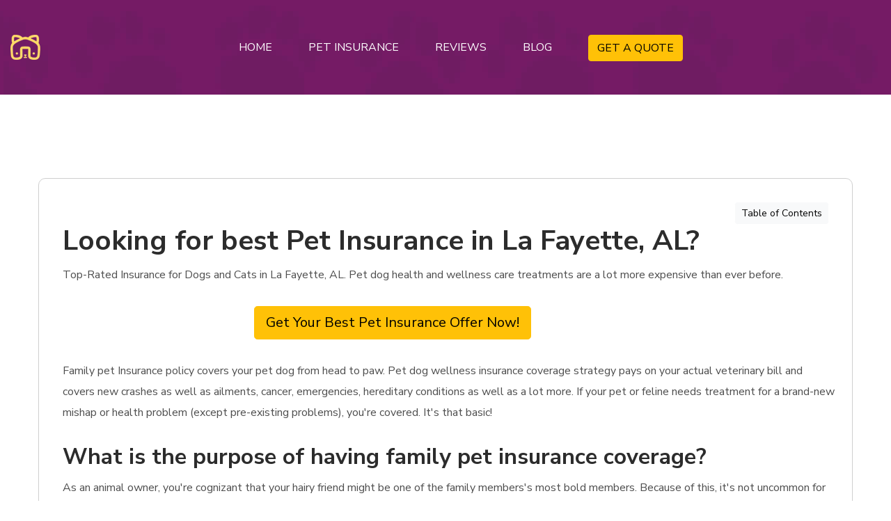

--- FILE ---
content_type: text/html
request_url: https://petinsurancebuddy.com/pet-insurance-la-fayette-al.html
body_size: 11875
content:
<!DOCTYPE html>
<html lang="en">
<head>
    <meta charset="utf-8">
    <meta http-equiv="X-UA-Compatible" content="IE=edge">
    <meta name="viewport" content="width=device-width, initial-scale=1.0" />
    <meta name="description" content="Top Rated pet insurance in La Fayette, AL. CheckInsurance Coverage for Dogs and Cats in La Fayette, AL. Pet health and wellness treatment therapies are more expensive than ever before."/>
    <meta name="keywords" content="Pet Insurance La Fayette, dog insurance La Fayette, cat insurance La Fayette"/>
    <meta name="author" content="petinsurancebuddy.com"/>

    <title>Best Pet Insurance in La Fayette, AL</title>

    <!--== Favicon ==-->
    <link rel="shortcut icon" href="assets/img/favicon.ico" type="image/x-icon" />

    <!--== Google Fonts ==-->
    <link rel="preconnect" href="https://fonts.googleapis.com">
    <link rel="preconnect" href="https://fonts.gstatic.com" crossorigin>
    <link href="https://fonts.googleapis.com/css2?family=Nunito+Sans:ital,wght@0,300;0,400;0,600;0,700;0,800;1,300;1,400;1,600&display=swap" rel="stylesheet">

    <!--== Bootstrap CSS ==-->
    <link href="assets/css/bootstrap.min.css" rel="stylesheet" />
    <!--== Font Awesome Min Icon CSS ==-->
    <link href="assets/css/font-awesome.min.css" rel="stylesheet" />
    <!--== 7 Stroke Icon CSS ==-->
    <link href="assets/css/pe-icon-7-stroke.css" rel="stylesheet" />
    <!--== Swiper CSS ==-->
    <link href="assets/css/swiper.min.css" rel="stylesheet" />
    <!--== Fancybox Min CSS ==-->
    <link href="assets/css/fancybox.min.css" rel="stylesheet" />
    <!--== Range Slider Min CSS ==-->
    <link href="assets/css/ion.rangeSlider.min.css" rel="stylesheet" />

    <!--== Main Style CSS ==-->
    <link href="assets/css/style.css" rel="stylesheet" />
    	<!-- Google Tag Manager -->
<script>(function(w,d,s,l,i){w[l]=w[l]||[];w[l].push({'gtm.start':
  new Date().getTime(),event:'gtm.js'});var f=d.getElementsByTagName(s)[0],
  j=d.createElement(s),dl=l!='dataLayer'?'&l='+l:'';j.async=true;j.src=
  'https://www.googletagmanager.com/gtm.js?id='+i+dl;f.parentNode.insertBefore(j,f);
  })(window,document,'script','dataLayer','GTM-MDD7GST');</script>
  <!-- End Google Tag Manager -->
  <script src="script.js"></script>
</head>

<body>

<!--wrapper start-->
<div class="wrapper">

  <!--== Start Preloader Content ==-->
  <div class="preloader-wrap">
    <div class="preloader">
      <div class="dog-head"></div>
      <div class="dog-body"></div>
    </div>
  </div>
  <!--== End Preloader Content ==-->

<!--== Start Header Wrapper ==-->
<header class="header-area header-default" data-bg-img="assets/img/photos/header-bg.webp">
  <div class="container">
    <div class="row no-gutter align-items-center position-relative">
      <div class="col-12">
        <div class="header-align">
          <div class="header-align-start">
            <div class="header-logo-area">
              <a href="https://petinsurancebuddy.com">
                <img class="logo-main" src="assets/img/logo-light.webp" alt="Logo" />
              </a>
            </div>
          </div>
          <div class="header-align-center">
            <div class="header-navigation-area position-relative">
              <ul class="main-menu nav">
                <li><a href="https://petinsurancebuddy.com/"><span>Home</span></a></li>
                <li class="has-submenu"><a href="#/" class="mega-title"><span>Pet Insurance</span></a>
                  <ul class="submenu-nav">
                    <li><a href="https://petinsurancebuddy.com/cat-insurance.html"><span>Cat Insurance</span></a></li>
                    <li><a href="https://petinsurancebuddy.com/dog-insurance.html"><span>Dog Insurance</span></a></li>
                  </ul>
                </li>
                <li class="has-submenu"><a href="https://petinsurancebuddy.com/pet-insurance-reviews.html"><span>Reviews</span></a></li>
                <li class="has-submenu"><a href="https://petinsurancebuddy.com/blog.html"><span>Blog</span></a></li>
                <li><a href="https://petinsurancebuddy.com/pet-insurance-quotes.html"><button type="button" class="btn btn-warning">GET A QUOTE</button></a></li>
              </ul>

            </div>
          </div>
          <div class="header-align-end">
            <div class="header-action-area">
              <button class="btn-menu" type="button" data-bs-toggle="offcanvas" data-bs-target="#AsideOffcanvasMenu" aria-controls="AsideOffcanvasMenu">
                <i class="pe-7s-menu"></i>
              </button>
            </div>
          </div>
        </div>
      </div>
    </div>
  </div>
</header>
<!--== End Header Wrapper ==-->
  
<main class="main-content">


    <!--== Start Blog Area Wrapper ==-->
    <section class="blog-details-area">
      <div class="container">
        <div class="row justify-content-between">
          <div class="col-12">
            <div class="blog-details-content-wrap">
              <div class="blog-details-item">
                <div class="blog-details-content">
							<div class="d-grid gap-2 d-md-flex justify-content-md-end">
			  <a class="btn btn-light btn-sm" data-bs-toggle="collapse" href="#collapseExample" role="button" aria-expanded="false" aria-controls="collapseExample">
				Table of Contents
			  </a>
							</div>
			<div class="collapse" id="collapseExample">
			  <div class="card card-body">
				<li><a href='#a1'>What is the purpose of having family pet insurance coverage?</a></li>
<li><a href='#a2'>Best Deal Offer</a></li>
<li><a href='#a3'>What is covered by family pet insurance coverage in La Fayette, Alabama</a></li>
<li><a href='#a4'>Animal insurance that simply covers mishaps</a></li>
<li><a href='#a5'>
                    What kinds of insurance policies are available?
                   </a></li>
<li><a href='#a6'>
                    Wellness Plan
                   </a></li>
<li><a href='#a7'>
                    Accident &amp; Illness Plan
                   </a></li>
<li><a href='#a8'>
                    Accident No Plan
                   </a></li>
<li><a href='#a9'>
                    Accident &amp; Illness + Well
                   </a></li>
<li><a href='#a10'>
                    The cost of visiting an emergency vet
                   </a></li>
<li><a href='#a11'> What factors influence La Fayette, Alabama's pet insurance costs?</a></li>
<li><a href='#a12'>Pet insurance coverage with the most advantages</a></li>
<li><a href='#a13'>Insurance coverage for dogs</a></li>
<li><a href='#a14'>Insurance coverage for puppies</a></li>
<li><a href='#a15'>Insurance policy for cats</a></li>
<li><a href='#a16'>Insurance for kittycats</a></li>
<li><a href='#a17'>Insurance coverage for horses</a></li>
<li><a href='#a18'>Insurance coverage for rabbits</a></li>
<li><a href='#a19'>Exactly How to Conserve Money on Pet Insurance Policy in La Fayette </a></li>
<li><a href='#a20'>What impact does my pet dog&#39;s age have on family pet insurance policy?</a></li>
<li><a href='#a21'>Is pre-existing illnesses covered by pet dog insurance?</a></li>
<li><a href='#a22'>What are the advantages of pet dog insurance policy?</a></li>
<li><a href='#a23'>Pet Insurance in La Fayette, Alabama</a></li>
<br/>
			  </div>
			  </div>
					  
                  <h1 id="best-pet-insurance-in-La Fayette">Looking for best Pet Insurance in La Fayette, AL?</h1>


                  <p>Top-Rated Insurance for Dogs and Cats in La Fayette, AL. Pet dog health and wellness care treatments are a lot more expensive than ever before.</p>
                  <p>
                  <div class="d-grid gap-2 col-6 mx-auto hideIfActiveAds">
                    <a href="https://petinsurancebuddy.com/pet-insurance-quotes.html"><button class="btn btn-warning btn-lg" type="button">Get Your Best Pet Insurance Offer Now!</button></a>
                  </div>
                </p>
                  <p>Family pet Insurance policy covers your pet dog from head to paw. Pet dog wellness insurance coverage strategy pays on your actual veterinary bill and covers new crashes as well as ailments, cancer, emergencies, hereditary conditions as well as a lot more. If your pet or feline needs treatment for a brand-new mishap or health problem (except pre-existing problems), you&#39;re covered. It&#39;s that basic!</p>
                  <a id='a1'></a><h2 id="what-is-the-purpose-pet-insurance">What is the purpose of having family pet insurance coverage?</h2>
                  <p>As an animal owner, you&#39;re cognizant that your hairy friend might be one of the family members&#39;s most bold members. Because of this, it&#39;s not uncommon for our pets to need a trip to the vet every occasionally. The stress and anxiety of your pet being sick or injured is terrible sufficient, yet adding a huge veterinarian price to the mix just contributes to the anxiousnessWith the correct animal insurance in location, you can rest easy recognizing that you&#39;ll have the ability to pay your dog&#39;s or feline&#39;s clinical costs and supply them with the treatment they need if they obtain sick. A rapid comparison of pet insurance coverage with us will aid you situate a great deal as well as assurance in minutes. Continue analysis to find out more about the many types of animal insurance offered for your pet dog or feline, in addition to what it covers and just how much it sets you back.</p>

                  <!--== Start Divider Area Wrapper ==-->
                  <section class="bg-theme-color position-relative z-index-1 hideIfActiveAds">
                    <div class="container-fluid p--0">
                      <div class="row divider-style1">

                        <div class="col-lg-12 col-xl-12">
                          <div class="divider-content text-center">
                            <h5 class="sub-title">Find Best Pet Insurance</h5>
                            <a id='a2'></a><h2 class="title">Best Deal Offer</h2>
                            <p class="desc">Get the best pet insurance offer with reviews and comparison. Compare pet insurance companies to find the best pet insurance for your dog or cat. </p>
                            <a class="btn-theme text-dark" href="https://petinsurancebuddy.com/pet-insurance-quotes.html">GET A QUOTE</a>
                            <img class="shape-object" src="assets/img/shape/object1.webp" width="316" height="302" alt="Image-HasTech">
                          </div>
                        </div>
                      </div>
                    </div>
                  </section>
                  <!--== End Divider Area Wrapper ==-->
                  <a id='a3'></a><h2 id="what-is-covered-by-pet-animal-family-pet-insurance-policy-in-La Fayette, AL">What is covered by family pet insurance coverage in La Fayette, Alabama</h2>
                  <p>The following classifications of insurance coverage might be consisted of in animal insurance plan:</p>
                  <ul>
                  <li>Vet bills and therapy in the occasion that your pet becomes unhealthy or wounded.
                  </li>
                  <li>In the instance of a mishap, emergency oral care.
                  </li>
                  <li>If you need to terminate or reduce your vacation owing to an unforeseen illness, injury, or loss of your pet dog, Holiday termination.
                  </li>
                  <li>You will certainly be compensated if your family pet dies or goes missing out on.
                  </li>
                  <li>Charges for advertising and also cash prize if your pet is lost.
                  </li>
                  <li>Kennel and cattery expenses if you&#39;re unable to look after your family pet for a prolonged duration of time.
                  </li>
                  <li>Liability protection for 3rd celebrations on the occasion that your canine hurts somebody damages or causes an accident a person&#39;s residential property.
                  </li>
                  <li>Protection, when you&#39;re far from residence in situation your pet, is hurt or becomes weak.
                  </li>
                  <li>Alternate therapies, like as acupuncture, physiotherapy, or homeopathy, if your vet recommends them.
                  </li>
                  </ul>
                  <p>It&#39;s crucial to verify any type of insurance coverage before acquiring to make sure that it supplies the insurance coverage you need. Some plans don&#39;t consist of functions like international insurance coverage and also holiday cancellation as conventional, however you might be able to add these for a cost. Pet dog insurance policy policies been available in a variety of dimensions and also shapes. You&#39;ll need to take into consideration the advantages and also negative aspects of the various options available to choose the best family pet insurance plan for you, which typically comes down to the level of insurance coverage you desire and also just how much you&#39;re prepared to spend. When comparing family pet insurance policies, there are four fundamental groups to try to find:</p>
                  <a id='a4'></a><h2 id="pet-insurance-that-just-simply-covers-accidents-mishaps-crashes">Animal insurance that simply covers mishaps</h2>
                  <p>Your pet dog&#39;s veterinarian costs will be covered if they are hurt in a crash, but not if they obtain unwell. It&#39;s likely to be much less costly than even more comprehensive insurance, and also it might be a good match if you have a young, healthy dog or pet cat. The majority of accident-only insurance coverage are only excellent for a year, as well as if you call for therapy beyond that, you might not be covered. Always validate the greatest limit on exactly how much you may declare - there is generally one. Animal insurance coverage with a time restriction Time-limited animal insurance covers diseases as well as accidents for approximately 12 months from the day of medical diagnosis or up until the plan&#39;s optimum is reached, whichever comes initially. Even if you restore, as soon as either limitation is reached, the problem is no more covered. Pre-existing problems are likewise not covered. Although this is the many fundamental type of pet dog insurance policy, it has no age limitations, so it might be a valuable option for elderly animals along with providing essential assistance if pets of any kind of age obtain sick with a short-term disease.</p>
                  <p>
                    <div class="d-grid gap-2 col-6 mx-auto hideIfActiveAds">
                      <a href="https://petinsurancebuddy.com/pet-insurance-quotes.html"><button class="btn btn-warning btn-lg" type="button">Get Your Best Pet Insurance Offer Now!</button></a>
                    </div>
                  </p>
                  <a id='a5'></a><h2>
                    What kinds of insurance policies are available?
                   </h2>
                   
                   <a id='a6'></a><h3>
                    Wellness Plan
                   </h3>
                   <p>
                    The Wellness Plan provides regular checks vaccinations, checkups, and also regular care. The Wellness Plan doesn't include emergency medical treatment in the event of accidents or injuries.
                   </p>
                   
                   <a id='a7'></a><h3>
                    Accident &amp; Illness Plan
                   </h3>
                   <p>
                    Accident Health and Accident Plan offers protection for all illnesses and injuries. It does not cover pre-existing or routine medical treatments.
                   </p>
                   
                   <a id='a8'></a><h3>
                    Accident No Plan
                   </h3>
                   <p>
                    Accidents like as falls or auto accidents are covered under emergency vet or pet hospital treatment. Breed-specific illnesses and diseases are not covered.
                   </p>
                   
                   <a id='a9'></a><h3>
                    Accident &amp; Illness + Well
                   </h3>
                   <p>
                    This plan is identical with the Accident &amp; Illness Plan but also includes the Wellness Plan benefits for routine veterinarian care.
                   </p>
  
  
  
  
                   <a id='a10'></a><h2>
                    The cost of visiting an emergency vet
                   </h2>
                   <p>
                    The cost for taking your pet to an emergency vet facility will vary based the reason you're making your visit.
                    A visit to the ER to repair a broken nail or for an emergency procedure will cost you far more.
  
                    The cost of treatment could differ based on the pet's size. Bigger dogs may require more fluids and meds than small animals.

                    The table below provides an overview of the various treatment and diagnostic options available to your pet in an emergency vet clinic.
 
                    The cost of these services can differ based the area you reside in the United States and how many veterinarians you have access to.
                   </p>
                   
                   <table class="table table-striped table-hover"><tbody><tr><td><strong>Procedure</strong></td><td><strong>Cats</strong></td><td><strong>Small Dogs</strong></td><td><strong>Large Dogs</strong></td></tr><tr><td>Exam/Consultation</td><td>$100-150</td><td>$100-150</td><td>$100-150</td></tr><tr><td>General Bloodwork</td><td>$80-200</td><td>$80-200</td><td>$80-200</td></tr><tr><td>X-rays</td><td>$150-250</td><td>$150-250</td><td>$150-250</td></tr><tr><td>Ultrasound</td><td>$300-600</td><td>$300-600</td><td>$300-600</td></tr><tr><td>1-2 Day Hospitalization<br>(vomiting/diarrhea, seizures)</td><td>$600-1500</td><td>$600-1500</td><td>$800-1700</td></tr><tr><td>3-5 Day Hospitalization<br>(kidney failure, blocked cat, parvo)</td><td>$1500-3000</td><td>$1500-3000</td><td>$2000-3500</td></tr><tr><td>Wound Treatment &amp; Repair</td><td>$800-1500</td><td>$800-2000</td><td>$1000-2500</td></tr><tr><td>Emergency Surgery<br>(bloat, foreign body, hit by car)</td><td>$1500-3000</td><td>$1800-3000</td><td>$2000-5000</td></tr><tr><td>Oxygen Therapy<br>(heart failure, pneumonia, asthma)</td><td>$500-25</td><td></td><td></td></tr></tbody></table>
                   
                   <p>
                    La Fayette, Alabama information taken from Emergency Vets USA with regional cost of living adjustments
                   </p>
                   <p>
                    <div class="d-grid gap-2 col-6 mx-auto hideIfActiveAds">
                      <a href="https://petinsurancebuddy.com/pet-insurance-quotes.html"><button class="btn btn-warning btn-lg" type="button">Get Your Best Pet Insurance Offer Now!</button></a>
                    </div>
                  </p>

 <!--== Start Feature Area Wrapper ==-->
 <div class="feature-area">
  <div class="container">
    <div class="row">
      <div class="col-lg-12">
        <a id='a11'></a><h2> What factors influence La Fayette, Alabama's pet insurance costs?</h2>
        <p>
          La Fayette pet insurance prices will be affected by numerous variables, such as the pet's breed and age, the policy details, where you live, and the location you live in. Many La Fayette insurers allow you to modify your coverage to meet your needs and those your pet requires.
         </p>
      </div>
      </div>
      <div class="row">
      <div class="col-lg-6">
        <div class="feature-icon-box">
          <div class="content">
            <h5 class="title"> Limits on the amount of annual reimbursement</h5>
            <p> Your annual limit is the amount your insurer will pay for veterinarian care in any given year. La Fayette usually offers annual insurance that covers between $3,000 to infinity.</p>
          </div>
        </div>
      </div>
      <br/>
      <div class="col-lg-6">
        <div class="feature-icon-box">
          <div class="content">
            <h5 class="title"> Deductible</h5>
            <p> A deductible is the amount you'll have to pay prior to the time your insurance company will pay it. If you have a lower deductible, you'll save on premiums.</p>
          </div>
        </div>
      </div>
    </div>
      <div class="row">
      <div class="col-lg-6">
        <div class="feature-icon-box">
          <div class="content">
            <h5 class="title">  Percentage of reimbursement to be paid for a charge</h5>
            <p> Once you've paid your deductible, your insurance carrier will pay you the reimbursement amount. Most pet insurance policies will cover 70% to 90% of costs. If the reimbursement percentage of your policy is lower, your insurance premium will be lower.</p>
          </div>
        </div>
      </div>
      <br/>
      <div class="col-lg-6">
        <div class="feature-icon-box">
          <div class="content">
            <h5 class="title"> Breed</h5>
            <p> The cost of insurance for your pet will depend on the breed of your pet. The larger breeds will have higher premiums. Insuring cats is cheaper than insurance for dogs, and is more expensive for congenital disorders.</p>
          </div>
        </div>
      </div>
      </div>
      <div class="row">
      <div class="col-lg-6">
        <div class="feature-icon-box">
          <div class="content">
            <h5 class="title"> Age of the animal</h5>
            <p> The cost of insurance for pets increases as your pet grows older. This is due to the fact that there are many animals with problems with their health as they get older.</p>
          </div>
        </div>
      </div>
      <br/>
      <div class="col-lg-6">
        <div class="feature-icon-box">
          <div class="content">
            <h5 class="title"> Your State and City</h5>
            <p> The location you live in will affect the cost of insurance for your pet. Cost of living, the traffic and weather-related hazards all impact the price of insurance within a particular area.</p>
          </div>
        </div>
      </div>
    </div>
      <div class="row">
        <div class="col-lg-12">
          <div class="feature-icon-box">
            <div class="content">
              <h5 class="title"> Multiple pets eligible for discounts</h5>
              <p> Most providers will offer you some discounts if there are more than one pet you have insured. The typical discount is between 5% and 10%.</p>
            </div>
          </div>
      </div>


      </div>
    </div>
  </div>
</div>
<!--== End Feature Area Wrapper ==-->

                  <a id='a12'></a><h2 id="pet-insurance-coverage-with-the-most-one-of-the-most-benefits-advantages">Pet insurance coverage with the most advantages</h2>
                  <p>Mishaps and conditions are covered by maximum benefit animal insurance coverage approximately a certain sum per condition. You&#39;re no more covered for that problem after you&#39;ve hit the limitation. This could be a drawback if your pet creates a considerable lasting ailment that requires expensive care. On the various other hand, because there is no time constraint, it may be a remarkable alternative for preserving your pet dog&#39;s wellness over a much longer length of time, such as if they require regular medication. Insurance policy for your animal for the rest of your life in La Fayette The most comprehensive pet insurance policy used is Lifetime animal insurance coverage. If you stay on par with the insurance, your pet dog might be covered for crashes, injuries, and conditions for the rest of its life, along with the expense of placing your animal to rest, cremation, and interment. Limitations on cases annually, per condition, or both are occasionally included in policies. You can no longer assert for that condition after the restriction has been reached unless you renew. When the insurance policy is restored, the restrictions are reset. Among the major benefits of sticking with the same insurance policy supplier is that you&#39;ll have less to fret about if your cat or pet dog establishes a chronic condition. Whatever insurance coverage you choose in La Fayette, AL, constantly checked out the great print and also make certain you recognize what&#39;s covered to avoid any type of undesirable shocks.</p>
                  <p>
                    <div class="d-grid gap-2 col-6 mx-auto hideIfActiveAds">
                      <a href="https://petinsurancebuddy.com/pet-insurance-quotes.html"><button class="btn btn-warning btn-lg" type="button">Get Your Best Pet Insurance Offer Now!</button></a>
                    </div>
                  </p>
                  <a id='a13'></a><h2 id="insurance-policy-for-dogs">Insurance coverage for dogs</h2>
                  <p>Cover for your dog, no matter size or kind. In the event that your pet causes damage or harm, this insurance policy might cover injuries, ailments, as well as third-party problems.</p>
                  <a id='a14'></a><h3 id="insurance-policy-for-puppies">Insurance coverage for puppies</h3>
                  <p>Pups and mischief are inextricably linked. If they get themselves right into a pickle, puppy insurance could assist secure your pooch.</p>
                  <a id='a15'></a><h2 id="insurance-policy-for-cats">Insurance policy for cats</h2>
                  <p>Protect your ruined Persian or lovable kitty. Cat insurance coverage may be acquired for indoor or outside cats to cover a selection of situations that could lead to a browse through to the veterinarian.</p>
                  <a id='a16'></a><h3 id="insurance-policy-for-kittens">Insurance for kittycats</h3>
                  <p>If you don&#39;t want to depend on their nine lives to keep them out of danger, Kittycat insurance could be a safety net for your brand-new little bundle of fluff.</p>
                  <a id='a17'></a><h2 id="insurance-policy-for-horses">Insurance coverage for horses</h2>
                  <p>Steed as well as rider insurance coverage is a type of equine insurance that covers both the equine and also the cyclist. You might purchase plans that cover your steed&#39;s treatment in addition to loss of usage and theft or damage to your riding tools.</p>
                  <a id='a18'></a><h2 id="insurance-policy-for-rabbits">Insurance coverage for rabbits</h2>
                  <p>Tiny pets might be covered under specialized strategies. Rabbit injuries and also ailments may be just as pricey to treat as pet cats and also pets, so select the right insurance coverage to use you satisfaction about your rabbit&#39;s treatment.</p>
                  <a id='a19'></a><h2>Exactly How to Conserve Money on Pet Insurance Policy in La Fayette </h2>
                    
                    <p>There are a few points you can do to help decrease the expense of family pet insurance policy:</p>
                  <p>Make a decision on a contribution plan, in which you pay a percentage of the case quantity. Maintain your pet dog&#39;s health and wellness-- properly looking after your pet dog may save you hundreds, if not thousands, of extra pounds in veterinarian costs. This covers significant worries like as making certain that kids are up to date on injections and keeping a healthy diet plan. To stop acquiring extra serious ailments, keep an eye out for signs of worms or fleas. Your rates might be lowered if you make sterile or sterilize your pet, since pets are less vulnerable to acquire or create numerous illness and also disorders. Obtain a multi-pet discount-- if you have more than one animal, lots of insurance coverage business will certainly offer you a discount rate if you include them to the same plan. Select your breed thoroughly - pedigree pet dogs and felines might be charming friends, but they may be more at risk to genetic diseases, making them a lot more expensive to insure. Increase your extra - the extra you can contribute to a case, the reduced your premiums will be. If you have to sue, just ensure it&#39;s inexpensive. Compare pet insurance prices - With our animal insurance comparison tool, you can compare quotes from a selection of insurers to obtain the perfect coverage at a sensible cost.</p>
                  <a id='a20'></a><h2 id="what-effect-impact-result-does-my-pet-animal-family-pet-age-have-on-carry-pet-animal-family-pet-insurance">What impact does my pet dog&#39;s age have on family pet insurance policy?</h2>
                  <p>Insuring older pets is typically much more costly. As your family pet ages, she or he is extra vulnerable to establish illnesses and also injuries that come with age - and insurance firms will certainly bill you more to mirror this enhanced risk. Kittens and also pups are the exemption; animals under the age of one year are somewhat a lot more expensive to cover since they are extra accident vulnerable as well as at danger of damage at this age. A co-payment is commonly credited insurance for elderly canines. This is when you&#39;re called for to pay a part of the treatment expenses for your pet, and the insurance coverage covers the rest. Co-payments are widespread in felines over the age of ten as well as canines over the age of eight.</p>
                  <p>
                    <div class="d-grid gap-2 col-6 mx-auto hideIfActiveAds">
                      <a href="https://petinsurancebuddy.com/pet-insurance-quotes.html"><button class="btn btn-warning btn-lg" type="button">Get Your Best Pet Insurance Offer Now!</button></a>
                    </div>
                  </p>
                  <a id='a21'></a><h2 id="is-pre-existing-illnesses-diseases-health-problems-ailments-covered-by-pet-animal-family-pet-pet-dog-insurance-insurance-coverage">Is pre-existing illnesses covered by pet dog insurance?</h2>
                  <p>Pre-existing medical problems are essentially usually omitted from common animal insurance plan. Recurrent illness, on the various other hand, might be exceptionally pricey. Some specialized insurance companies will certainly cover a pet dog with a pre-existing health issues given they have not shown any kind of indicators of the health problem for a lengthy time. You&#39;ll be secured for prospective persistent health and wellness concerns if you obtain a lifetime protection while your pet dog is young and keep renewing it. You might choose out of your protection as well as pay for any type of clinical care yourself. If your animal establishes any new disorders, you&#39;ll still be able to file an insurance claim.</p>
                  <a id='a22'></a><h2 id="what-are-the-benefits-advantages-of-pet-animal-family-pet-insurance">What are the advantages of pet dog insurance policy?</h2>
                  <p>In La Fayette, AL animal insurance policy helps in the settlement of veterinary treatment for your pet, enabling you to concentrate on getting them back on the right track. There is no National Health and wellness Solution for family pets. Vet care might be much too pricey, yet most canines and felines will need clinical attention at some time throughout their lives. Steeds might require the solutions of a veterinarian, which might elevate prices, and also even tiny pets like rabbits can be pricey to deal with. It&#39;s tough to imagine your family pets being hurt or ill, yet consider this: what would certainly you do if you were challenged with an annual vet cost of hundreds or countless dollars?</p>
                  <a id='a23'></a><h2 id="pet-insurance-insurance-policy-in-La Fayette">Pet Insurance in La Fayette, Alabama</h2>
                  <div class="row"><div class="col-md"><iframe width=100% height=450 style=border:0 loading=lazy allowfullscreen referrerpolicy=no-referrer-when-downgrade src=https://www.google.com/maps/embed/v1/place?key=AIzaSyBSYKphZjctJK0UQX7fEUkYLov0mmBMZlo&q=La+Fayette+AL+USA></iframe></div>
                    
                    <div  class="col-md">
                  <p>Time-limited pet dog insurance coverage covers illness as well as crashes for up to 12 months from the date of medical diagnosis or up until the policy&#39;s maximum is reached, whichever comes. The most detailed animal insurance policy used is Lifetime pet dog insurance coverage. If you keep up with the insurance coverage, your family pet might be covered for crashes, injuries, as well as illness for the remainder of its life, as well as the expenditure of placing your pet to sleep, cremation, as well as burial. Preserve your pet&#39;s health- properly caring for your family pet may conserve you hundreds, if not thousands, of extra pounds in veterinarian charges.</p>
				  <p>You can also insure a range of small mammals such as guinea pigs, hamsters, rabbits, mices, ferrets and chinchillas, birds, fish and other exotic pets such as reptiles, snakes, lizards, iguanas, parrots and tortoises and in some cases.</p>
                </div>
                  </div>
				      
<!--== START FAQ  ==-->
<div class="accordion" id="accordionPanelsStayOpenExample">
  <h3> FAQ's about Pet Insurance in La Fayette</h3>
  <div class="accordion-item">
    <h4 class="accordion-header" id="panelsStayOpen-headingOne">
      <button class="accordion-button collapsed" type="button" data-bs-toggle="collapse" data-bs-target="#panelsStayOpen-collapseOne" aria-expanded="false" aria-controls="panelsStayOpen-collapseOne">
        Is it worthwhile to purchase pet insurance through La FayetteIs it worth the cost to purchase pet insurance in La Fayette?
      </button>
    </h4>
    <div id="panelsStayOpen-collapseOne" class="accordion-collapse collapse" aria-labelledby="panelsStayOpen-headingOne">
      <div class="accordion-body">
        <p>
          While pets are found in over 40 percent of the La Fayette homes, only a small number of pet owners are covered. pet coverage.
         </p>
         <p>
          We believe that pet insurance is a great idea. This can protect your from costly vet bills in the event that your pet becomes sick or is injured. It is possible to be certain that your pet gets the assistance they need.
         </p>
         <p>
          Furthermore, veterinary treatment is costly. For example the cost of ear infections could be as high as $13,000 and stomach problems for dogs can be as high as $29,000. The average cost for cancer treatment is nearly $4,000 for a fractured bone.
         </p>
      </div>
    </div>
  </div>
  <div class="accordion-item">
    <h2 class="accordion-header" id="panelsStayOpen-headingTwo">
      <button class="accordion-button collapsed" type="button" data-bs-toggle="collapse" data-bs-target="#panelsStayOpen-collapseTwo" aria-expanded="false" aria-controls="panelsStayOpen-collapseTwo">
        What is the price of pet insurance for La Fayette?
      </button>
    </h2>
    <div id="panelsStayOpen-collapseTwo" class="accordion-collapse collapse" aria-labelledby="panelsStayOpen-headingTwo">
      <div class="accordion-body">
        <p>
          The average cost for dog insurance is $48.39/month for cat insurance, while dog insurance is $24.35/month to cover a total of of $10,000 in annual coverage. Prices can vary depending on the situation you're in.
         </p>
      </div>
    </div>
  </div>
  <div class="accordion-item">
    <h2 class="accordion-header" id="panelsStayOpen-headingThree">
      <button class="accordion-button collapsed" type="button" data-bs-toggle="collapse" data-bs-target="#panelsStayOpen-collapseThree" aria-expanded="false" aria-controls="panelsStayOpen-collapseThree">
        What company has the lowest pet policy ?
      </button>
    </h2>
    <div id="panelsStayOpen-collapseThree" class="accordion-collapse collapse" aria-labelledby="panelsStayOpen-headingThree">
      <div class="accordion-body">
        <p>
          There isn't a single best pet insurance provider. The rates for pet insurance are influenced by the type and old age of the pet as well as where you reside.
         </p>
      </div>
    </div>
  </div>
  <div class="accordion-item">
    <h2 class="accordion-header" id="panelsStayOpen-headingFour">
      <button class="accordion-button collapsed" type="button" data-bs-toggle="collapse" data-bs-target="#panelsStayOpen-collapseFour" aria-expanded="false" aria-controls="panelsStayOpen-collapseThree">
        
        What are the most reputable pet insurance providers in La Fayette, Alabama
      </button>
    </h2>
    <div id="panelsStayOpen-collapseFour" class="accordion-collapse collapse" aria-labelledby="panelsStayOpen-headingFour">
      <div class="accordion-body">
        <p>
          If you're searching for pet insurance in Keypart-1, there are many options. To find the most affordable pet insurance in La Fayette, you can either do a free online search or request a quote.
         </p>
      </div>
    </div>
  </div>
</div>
<!--== END FAQ  ==-->
                  <p>
                    <div class="d-grid gap-2 col-6 mx-auto hideIfActiveAds">
                      <a href="https://petinsurancebuddy.com/pet-insurance-quotes.html"><button class="btn btn-warning btn-lg" type="button">Get Your Best Pet Insurance Offer Now!</button></a>
                    </div>
                  </p>
                  <p>Looking for Pet Insurance in another city in Alabama?</p>
                  <p>Check below</p>
                  <a href="https://petinsurancebuddy.com/pet-insurance-alabama.html">Pet Insurance Alabama</a><br/>
                  <span class="fa fa-star checked"></span><span class="fa fa-star checked"></span><span class="fa fa-star checked"></span><span class="fa fa-star checked"></span><span class="fa fa-star checked"></span><span> Reviews <span class="reviews">10</span>, Stars <span class="stars">5</span>
                </div>
              </div>
            </div>
          </div>
        </div>
      </div>
    </section>
    <!--== End Blog Area Wrapper ==-->
  </main>
  
  <!--== Start Footer Area Wrapper ==-->
  <footer class="footer-area">
    <!--== Start Footer Main ==-->
    <div class="footer-main">
      <div class="container pt--0 pb--0">
        <div class="row">
          <div class="col-md-6 col-lg-3">
            <div class="widget-item widget-about">
              <h4 class="widget-title">About Us</h4>
              <p class="desc">We will provide you with best insurance for pets in your city. Check our social media for more information</p>
              <div class="social-icons">
                <a href="https://www.facebook.com/" target="_blank" rel="noopener"><i class="fa fa-facebook"></i></a>
                <a href="https://www.pinterest.com/" target="_blank" rel="noopener"><i class="fa fa-pinterest-p"></i></a>
                <a href="https://twitter.com/" target="_blank" rel="noopener"><i class="fa fa-twitter"></i></a>
              </div>
            </div>
          </div>
          <div class="col-md-6 col-lg-3">
            <div class="widget-item nav-menu-item1">
              <h4 class="widget-title">Information</h4>
              <h4 class="widget-collapsed-title collapsed" data-bs-toggle="collapse" data-bs-target="#widgetId-1">Information</h4>
              <div id="widgetId-1" class="collapse widget-collapse-body">
                <div class="collapse-body">
                  <div class="widget-menu-wrap">
                    <ul class="nav-menu">
                      <li><a href="https://petinsurancebuddy.com/about-us.html">About Us</a></li>
                      <li><a href="https://petinsurancebuddy.com/contact.html">Contact Us</a></li>
                    </ul>
                  </div>
                </div>
              </div>
            </div>
          </div>
          <div class="col-md-6 col-lg-3">
            <div class="widget-item nav-menu-item2">
              <h4 class="widget-title">Our Policy</h4>
              <h4 class="widget-collapsed-title collapsed" data-bs-toggle="collapse" data-bs-target="#widgetId-2">Our Policy</h4>
              <div id="widgetId-2" class="collapse widget-collapse-body">
                <div class="collapse-body">
                  <div class="widget-menu-wrap">
                    <ul class="nav-menu">
                      <li><a href="https://petinsurancebuddy.com/privacy-policy.html">Privacy Policy</a></li>
                      <li><a href="https://petinsurancebuddy.com/terms-of-use.html">Terms & Conditions</a></li>
                    </ul>
                  </div>
                </div>
              </div>
            </div>
          </div>
          <div class="col-md-6 col-lg-3">
            <div class="widget-item">
              <h4 class="widget-title">Contact Info:</h4>
              <h4 class="widget-collapsed-title collapsed" data-bs-toggle="collapse" data-bs-target="#widgetId-3">Contact Info:</h4>
              <div id="widgetId-3" class="collapse widget-collapse-body">
                <div class="collapse-body">
                  <div class="widget-contact-info">
                    <p class="contact-info-desc">If you have any question.please contact us at <a href="https://petinsurancebuddy.com/contact.html">Contact Us</a></p>
                    </div>
                  </div>
                </div>
              </div>
            </div>
          </div>
        </div>
      </div>
    </div>
    <!--== End Footer Main ==-->
  </footer>
  <!--== End Footer Area Wrapper ==-->
  <!--== Scroll Top Button ==-->
  <div id="scroll-to-top" class="scroll-to-top"><span class="fa fa-angle-up"></span></div>
</div>
 <!--== Start Aside Menu ==-->
 <aside class="off-canvas-wrapper offcanvas offcanvas-start" tabindex="-1" id="AsideOffcanvasMenu" aria-labelledby="offcanvasExampleLabel">
  <div class="offcanvas-header">
    <h4 class="d-none" id="offcanvasExampleLabel">Menu</h4>
    <button class="btn-menu-close" data-bs-dismiss="offcanvas" aria-label="Close">menu <i class="fa fa-chevron-left"></i></button>
  </div>
  <div class="offcanvas-body">
    <nav id="offcanvasNav" class="offcanvas-menu-nav">
      <ul>
        <li class="offcanvas-nav-parent"><a class="offcanvas-nav-item" href="https://petinsurancebuddy.com/"><span>Home</span></a></li>
        <li class="offcanvas-nav-parent">
          <a class="offcanvas-nav-item" href="javascript:void(0)">Pet Insurance</a>
          <ul>
            <li><a href="https://petinsurancebuddy.com/cat-insurance.html"><span>Cat Insurance</span></a></li>
            <li><a href="https://petinsurancebuddy.com/dog-insurance.html"><span>Dog Insurance</span></a></li>
          </ul>
        </li>
        <li class="offcanvas-nav-parent"><a  class="offcanvas-nav-item" href="https://petinsurancebuddy.com/pet-insurance-reviews.html"><span>Reviews</span></a></li>
        <li class="offcanvas-nav-parent"><a  class="offcanvas-nav-item" href="https://petinsurancebuddy.com/blog.html"><span>Blog</span></a></li>
        <li class="offcanvas-nav-parent"><a class="offcanvas-nav-item" href="https://petinsurancebuddy.com/contact.html">Contact</a></li>
        <li class="offcanvas-nav-parent"><a  class="offcanvas-nav-item" href="https://petinsurancebuddy.com/pet-insurance-quotes.html"><button type="button" class="btn btn-warning">GET A QUOTE</button></a></li>
      </ul>
    </nav>
  </div>
</aside>
<!--== End Aside Menu ==-->
<!--=======================Javascript============================-->

<!--=== jQuery Modernizr Min Js ===-->
<script src="assets/js/modernizr.js"></script>
<!--=== jQuery Min Js ===-->
<script src="assets/js/jquery-main.js"></script>
<!--=== jQuery Migration Min Js ===-->
<script src="assets/js/jquery-migrate.js"></script>
<!--=== jQuery Popper Min Js ===-->
<script src="assets/js/popper.min.js"></script>
<!--=== jQuery Bootstrap Min Js ===-->
<script src="assets/js/bootstrap.min.js"></script>
<!--=== jQuery Swiper Min Js ===-->
<script src="assets/js/swiper.min.js"></script>
<!--=== jQuery Fancybox Min Js ===-->
<script src="assets/js/fancybox.min.js"></script>
<!--=== jQuery Countdown Min Js ===-->
<script src="assets/js/countdown.js"></script>
<!--=== jQuery Isotope Min Js ===-->
<script src="assets/js/isotope.pkgd.min.js"></script>
<!--=== jQuery Range Slider Min Js ===-->
<script src="assets/js/ion.rangeSlider.min.js"></script>

<!--=== jQuery Custom Js ===-->
<script src="assets/js/custom.js"></script>

<script defer src="https://static.cloudflareinsights.com/beacon.min.js/vcd15cbe7772f49c399c6a5babf22c1241717689176015" integrity="sha512-ZpsOmlRQV6y907TI0dKBHq9Md29nnaEIPlkf84rnaERnq6zvWvPUqr2ft8M1aS28oN72PdrCzSjY4U6VaAw1EQ==" data-cf-beacon='{"version":"2024.11.0","token":"2a3d92fe3adc4681b6825bd9f8451da9","r":1,"server_timing":{"name":{"cfCacheStatus":true,"cfEdge":true,"cfExtPri":true,"cfL4":true,"cfOrigin":true,"cfSpeedBrain":true},"location_startswith":null}}' crossorigin="anonymous"></script>
</body>

</html>

--- FILE ---
content_type: text/html; charset=utf-8
request_url: https://www.google.com/recaptcha/api2/aframe
body_size: 267
content:
<!DOCTYPE HTML><html><head><meta http-equiv="content-type" content="text/html; charset=UTF-8"></head><body><script nonce="N3Mr6WK89E7AC8LLuwt1RA">/** Anti-fraud and anti-abuse applications only. See google.com/recaptcha */ try{var clients={'sodar':'https://pagead2.googlesyndication.com/pagead/sodar?'};window.addEventListener("message",function(a){try{if(a.source===window.parent){var b=JSON.parse(a.data);var c=clients[b['id']];if(c){var d=document.createElement('img');d.src=c+b['params']+'&rc='+(localStorage.getItem("rc::a")?sessionStorage.getItem("rc::b"):"");window.document.body.appendChild(d);sessionStorage.setItem("rc::e",parseInt(sessionStorage.getItem("rc::e")||0)+1);localStorage.setItem("rc::h",'1768712168169');}}}catch(b){}});window.parent.postMessage("_grecaptcha_ready", "*");}catch(b){}</script></body></html>